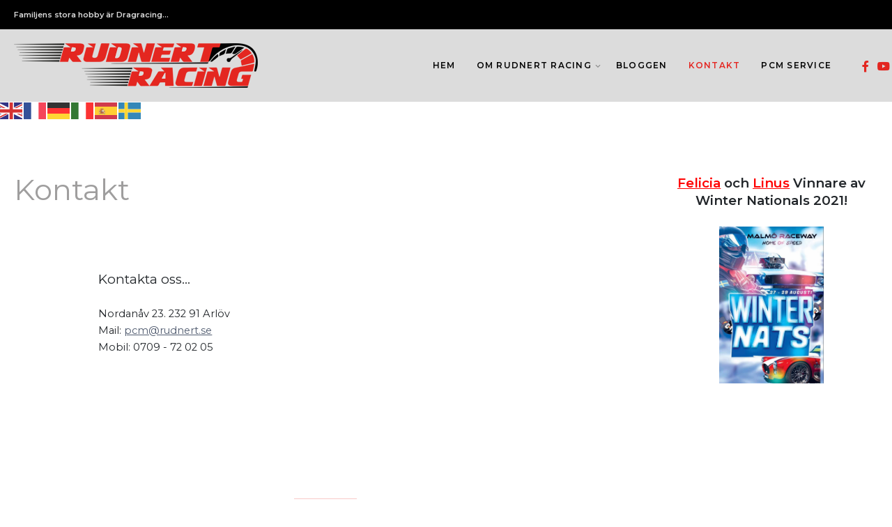

--- FILE ---
content_type: text/html; charset=utf-8
request_url: https://rudnertracing.se/index.php/kontakt
body_size: 9667
content:
<!DOCTYPE html>
<html lang="sv-se" dir="ltr">

<head>
	<meta charset="utf-8">
	<meta name="author" content="Webb &amp; Data">
	<meta property="og:image" content="https://rudnertracing.se/images/line.png">
	<meta property="twitter:image" content="https://rudnertracing.se/images/line.png">
	<meta property="og:title" content="Kontakt">
	<meta property="twitter:title" content="Kontakt">
	<meta property="og:description" content="Kontakta oss...Nordanåv 23. 232 91 ArlövMail: pcm@rudnert.seMobil: 0709 - 72 02 05 ...">
	<meta property="twitter:description" content="Kontakta oss...Nordanåv 23. 232 91 ArlövMail: pcm@rudnert.seMobil: 0709 - 72 02 05 ...">
	<meta name="description" content="Rudnert Racing.public $MetaDesc = ">
	<meta name="generator" content="Joomla! - Open Source Content Management">
	<title>Kontakt - Rudnert Racing </title>
	<link href="/templates/rudnertracing/favicon.ico" rel="icon" type="image/vnd.microsoft.icon">

  <link href="/media/templates/site/rudnertracing/css/base/template.css?d2db1c" rel="stylesheet">
	<link href="/media/templates/site/rudnertracing/css/bonsaicss/bonsai-utilities.min.css?d2db1c" rel="stylesheet">
	<link href="/media/templates/site/rudnertracing/css/nexus.min.css?d2db1c" rel="stylesheet">
	<link href="/media/templates/site/rudnertracing/css/responsive.min.css?d2db1c" rel="stylesheet">
	<link href="/media/system/css/joomla-fontawesome.min.css?d2db1c" rel="stylesheet">
	<link href="/media/templates/site/rudnertracing/css/fontawesome/fontawesome.min.css?d2db1c" rel="stylesheet">
	<link href="/media/templates/site/rudnertracing/css/fontawesome/v4-shims.min.css?d2db1c" rel="stylesheet">
	<link href="/media/templates/site/rudnertracing/css/fontawesome/regular.min.css?d2db1c" rel="stylesheet">
	<link href="/media/templates/site/rudnertracing/css/fontawesome/brands.min.css?d2db1c" rel="stylesheet">
	<link href="/media/templates/site/rudnertracing/css/fontawesome/solid.min.css?d2db1c" rel="stylesheet">
	<link href="/media/vendor/fontawesome-free/css/fontawesome.min.css?6.7.2" rel="stylesheet">
	<link href="/media/plg_system_webauthn/css/button.min.css?d2db1c" rel="stylesheet">
	<link href="/media/templates/site/rudnertracing/css/vendor/joomla-custom-elements/joomla-alert.min.css?0.4.1" rel="stylesheet">
	<link href="https://rudnertracing.se/plugins/content/fastsocialshare/style/style.css" rel="stylesheet">
	<link href="//fonts.googleapis.com/css?family=Montserrat:400,600&amp;amp;&amp;subset=latin&amp;display=swap" rel="stylesheet">
	<style>
body {
	--text-main: #555555;
	--primary: #e42520;
	--secondary: #2c364a;
	--primary-color: #e42520;
	--secondary-color: #2c364a;
	--base-color: #555555;
	--content-link-color: #515c70;
	--button-color: #515c70;
	--button-hover-color: #2c364a;content_link_color
	--hornav_font_color: #020202;
	--header_bg: rgba(220, 220, 220, 1);
	--mobile-menu-bg: #131419;
	--mobile-menu-toggle: #e42520;
	--h1-color: #9f9e9e;
	--h2-color: #4a4e55;
	--h3-color: #515c70;
	--h4-color: #9f9e9e; 
}
blockquote {
	border-left: 4px solid var(--primary);
	background-color: #fff;
	margin: 1.5rem 0;
	padding: 1rem 1.5rem;
	font-style: italic;
}
body, .hornav ul ul, .hornav ul ul a {
	font-family:Montserrat, Arial, Verdana, sans-serif;
	font-size: 14px;
}
a {
	color: #515c70;
}
h1 {
	font-family:Montserrat, Arial, Verdana, sans-serif; 
}
h2, 
h2 a:link, 
h2 a:visited {
	font-family:Montserrat, Arial, Verdana, sans-serif;
}
h3 {
	font-family:Montserrat, Arial, Verdana, sans-serif;
}
h4 {
	font-family:Montserrat, Arial, Verdana, sans-serif;
}
.hornav, .btn, .button, button {
	font-family:Montserrat 
}
.wrapper960 {
	width: 1290px;
}
.logo {
	top: 0px;
	left: 0px;
}
.logo-text {
	color: #ffffff;
	font-family:Montserrat;
	font-size: 44px;
}
.scrolled .logo-text {
	color: ;
}
.logo-slogan {
	color: #ffffff;
	font-size: 11px;
}

.hornav ul.menu li a,
.hornav ul.menu li span, 
.hornav > ul > .parent::after {
	color: #020202;
}
.hornav ul.menu ul li a,
.hornav ul.menu ul li span {
	color: #131419;
}
.hornav ul ul {
	background-color: #dcdcdc;
}
.hornav ul ul:before {
	border-color: transparent transparent #dcdcdc transparent;
}
.sidecol_a {
	width: 27%;
}
.sidecol_b {
	width: 27%;
}
ul.dot li::before,
.text-primary {
 	color: #e42520;
 }
.j51news .hover-overlay,
.background-primary {
	background-color: #e42520;
}
.btn, button, .pager.pagenav a, .btn:hover, .slidesjs-next.slidesjs-navigation, .slidesjs-previous.slidesjs-navigation {
	background-color: #515c70;
	color: #fff;
}
.btn, .button, button {
	background-color: #515c70;
}
.btn:hover, button:hover, .btn:focus, .btn:active, .btn.active, .readmore .btn:hover, .dropdown-toggle:hover {
	background-color: #2c364a;
	color: #ffffff;
}
.nav-tabs > .active > a, 
.nav-tabs > .active > a:hover, 
.nav-tabs > .active > a:focus {
	border-bottom-color: #515c70;
}
blockquote {
	border-color: #515c70;
}
.btn:hover, .button:hover, button:hover {
	border-color: #2c364a;
}
body {
	background-color: #fff;
}
.showcase_seperator svg {
	fill: ;
}
#container_main {
	background-color: rgba(255, 255, 255, 1);
}
.container_footer {
	background-color: rgba(19, 20, 25, 1);
}
[id] {
	scroll-margin-top: -90px;
}
#container_header {
	background-color: rgba(220, 220, 220, 1);
}
</style>
	<style>
	.is-sticky #container_header {
		background-color: rgba(220, 220, 220, 1) !important;
	}
	</style>
	<style>
	.body_bg {
		background-color: #ffffff;
	}
	.header_top {
		background-color: #000000;
	}
</style>
	<style>@media only screen and (max-width: 959px) {
		.primary-logo-image, .logo-image-scrolled{display:none !important;}
		.mobile-logo-image{display:inline-block !important;}
	}</style>
	<style>
	@media only screen and (max-width: 1290px) {
		.module_block, .wrapper960  {
			width: 100% !important;
		}	
	}
	@media only screen and (max-width: 959px) {
		.hornav:not(.header-3) {display:none !important;}
		.menu-toggle {display: flex;}
	}
</style>
	<style>@media only screen and ( max-width: 767px ) {.showcase {display:none;} .mobile_showcase {display:inline;}}</style>
	<style>@media only screen and (min-width: 768px) and (max-width: 959px) {}</style>
	<style>@media only screen and ( max-width: 767px ) {}</style>
	<style>@media only screen and (max-width: 440px) {}</style>
	<style>
    @media only screen and (max-width: 767px) {
        .sidecol_a, .sidecol_b {
            order: 1 !important;
        }
    }
    </style>
	<style>
#socialmedia ul li a [class^="fa-"]::before, 
#socialmedia ul li a [class*=" fa-"]::before {
    color: #e32620;
}</style>
	<style>#content_remainder {width:73% }</style>
	<style>#container_base2_modules {background-color: rgba(19, 20, 25, 1)}</style>

  <script type="application/json" class="joomla-script-options new">{"j51_template":{"scrolltoOffset":"-90","mobileMenuPosition":"left","mobileMenuTitle":"MENU"},"joomla.jtext":{"PLG_SYSTEM_WEBAUTHN_ERR_CANNOT_FIND_USERNAME":"Kan inte hitta fältet användarnamn i inloggningsmodulen. Tyvärr, Lösenordslös autentisering fungerar inte på denna webbplats om du inte använder en annan inloggningsmodul.","PLG_SYSTEM_WEBAUTHN_ERR_EMPTY_USERNAME":"Du måste ange ditt användarnamn (men INTE ditt lösenord) innan du klickar på knappen Lösenordslös inloggning.","PLG_SYSTEM_WEBAUTHN_ERR_INVALID_USERNAME":"Det angivna användarnamnet motsvarar inte ett användarkonto som har aktiverat lösenordslös inloggning på denna webbplats.","JSHOWPASSWORD":"Visa lösenord","JHIDEPASSWORD":"Dölj lösenord","ERROR":"Fel","MESSAGE":"Meddelande","NOTICE":"Observera","WARNING":"Varning","JCLOSE":"Stäng","JOK":"OK","JOPEN":"Öppna"},"system.paths":{"root":"","rootFull":"https:\/\/rudnertracing.se\/","base":"","baseFull":"https:\/\/rudnertracing.se\/"},"csrf.token":"36753b815f5f488c3294e6e2cef0b958","system.keepalive":{"interval":840000,"uri":"\/index.php\/component\/ajax\/?format=json"}}</script>
	<script src="/media/system/js/core.min.js?a3d8f8"></script>
	<script src="/media/vendor/webcomponentsjs/js/webcomponents-bundle.min.js?2.8.0" nomodule defer></script>
	<script src="/media/system/js/joomla-hidden-mail.min.js?80d9c7" type="module"></script>
	<script src="/media/vendor/bootstrap/js/alert.min.js?5.3.8" type="module"></script>
	<script src="/media/vendor/bootstrap/js/button.min.js?5.3.8" type="module"></script>
	<script src="/media/vendor/bootstrap/js/carousel.min.js?5.3.8" type="module"></script>
	<script src="/media/vendor/bootstrap/js/collapse.min.js?5.3.8" type="module"></script>
	<script src="/media/vendor/bootstrap/js/dropdown.min.js?5.3.8" type="module"></script>
	<script src="/media/vendor/bootstrap/js/modal.min.js?5.3.8" type="module"></script>
	<script src="/media/vendor/bootstrap/js/offcanvas.min.js?5.3.8" type="module"></script>
	<script src="/media/vendor/bootstrap/js/popover.min.js?5.3.8" type="module"></script>
	<script src="/media/vendor/bootstrap/js/scrollspy.min.js?5.3.8" type="module"></script>
	<script src="/media/vendor/bootstrap/js/tab.min.js?5.3.8" type="module"></script>
	<script src="/media/vendor/bootstrap/js/toast.min.js?5.3.8" type="module"></script>
	<script src="/media/templates/site/rudnertracing/js/jquery-3.6.0.min.js?d2db1c"></script>
	<script src="/media/templates/site/rudnertracing/js/mmenu-light.js?d2db1c" defer></script>
	<script src="/media/templates/site/rudnertracing/js/noframework.waypoints.min.js?d2db1c" defer></script>
	<script src="/media/templates/site/rudnertracing/js/jarallax.min.js?d2db1c" defer></script>
	<script src="/media/templates/site/rudnertracing/js/jquery.sticky.min.js?d2db1c" defer></script>
	<script src="/media/templates/site/rudnertracing/js/scripts.js?d2db1c" defer></script>
	<script src="/media/system/js/keepalive.min.js?08e025" type="module"></script>
	<script src="/media/system/js/fields/passwordview.min.js?61f142" defer></script>
	<script src="/media/system/js/messages.min.js?9a4811" type="module"></script>
	<script src="/media/plg_system_webauthn/js/login.min.js?d2db1c" defer></script>
	<script src="/templates/rudnertracing/js/jarallax.min.js"></script>
	<script src="https://cdn.gtranslate.net/widgets/latest/flags.js" data-gt-orig-url="/index.php/kontakt" data-gt-orig-domain="rudnertracing.se" data-gt-widget-id="108" defer></script>
	<script type="application/ld+json">{"@context":"https://schema.org","@graph":[{"@type":"Organization","@id":"https://rudnertracing.se/#/schema/Organization/base","name":"Rudnert Racing","url":"https://rudnertracing.se/"},{"@type":"WebSite","@id":"https://rudnertracing.se/#/schema/WebSite/base","url":"https://rudnertracing.se/","name":"Rudnert Racing","publisher":{"@id":"https://rudnertracing.se/#/schema/Organization/base"}},{"@type":"WebPage","@id":"https://rudnertracing.se/#/schema/WebPage/base","url":"https://rudnertracing.se/index.php/kontakt","name":"Kontakt - Rudnert Racing ","description":"Rudnert Racing.public $MetaDesc = ","isPartOf":{"@id":"https://rudnertracing.se/#/schema/WebSite/base"},"about":{"@id":"https://rudnertracing.se/#/schema/Organization/base"},"inLanguage":"sv-SE"},{"@type":"Article","@id":"https://rudnertracing.se/#/schema/com_content/article/8","name":"Kontakt","headline":"Kontakt","inLanguage":"sv-SE","isPartOf":{"@id":"https://rudnertracing.se/#/schema/WebPage/base"}}]}</script>
	<script>
        jarallax(document.querySelectorAll('.jarallax'));
    </script>
	<script>
        jQuery(window).on("load", function(){
            jQuery("#container_header").sticky({ 
                topSpacing: 0
            });
        });
    </script>
	<script>window.gtranslateSettings = window.gtranslateSettings || {};window.gtranslateSettings['108'] = {"default_language":"sv","languages":["en","fr","de","it","es","sv"],"url_structure":"none","wrapper_selector":"#gt-wrapper-108","globe_size":60,"flag_size":32,"flag_style":"2d","custom_domains":null,"float_switcher_open_direction":"top","switcher_open_direction":"top","native_language_names":0,"add_new_line":1,"select_language_label":"Select Language","detect_browser_language":0,"custom_css":"","alt_flags":[],"switcher_horizontal_position":"left","switcher_vertical_position":"bottom","horizontal_position":"inline","vertical_position":"inline"};</script>
	<meta name="viewport" content="width=device-width, initial-scale=1, maximum-scale=5"/>

			</head>

<body class="site com_content view-article no-layout no-task itemid-122 ">
	<div class="unsupported-browser"></div>
	<div id="back-to-top"></div>
	<div class="body_bg"></div>

	<div id="mobile-menu" class="mobile-menu">
					<ul class="mod-menu mod-list menu ">
<li class="nav-item item-101 default"><a href="/index.php" >Hem</a></li><li class="nav-item item-114 deeper parent"><a href="/index.php/om-rudnert-racing" >Om Rudnert Racing<span class="parent-indicator j51-inline-icon" aria-hidden="true"><svg aria-hidden="true" focusable="false" role="img" xmlns="http://www.w3.org/2000/svg" viewBox="0 0 448 512"><path fill="currentColor" d="M207.029 381.476L12.686 187.132c-9.373-9.373-9.373-24.569 0-33.941l22.667-22.667c9.357-9.357 24.522-9.375 33.901-.04L224 284.505l154.745-154.021c9.379-9.335 24.544-9.317 33.901.04l22.667 22.667c9.373 9.373 9.373 24.569 0 33.941L240.971 381.476c-9.373 9.372-24.569 9.372-33.942 0z"></path></svg></span></a><ul class="mod-menu__sub list-unstyled small"><li class="nav-item item-115"><a href="/index.php/om-rudnert-racing/felicia-s-junior-dragster-modified-dragster-jr-m" >Felicia's Junior Dragster &quot;Modified dragster JR/M&quot;</a></li><li class="nav-item item-116"><a href="/index.php/om-rudnert-racing/linus-mercedes-190-e-et-super-pro" >Linus Mercedes 190 E &quot;ET SUPER PRO&quot;</a></li><li class="nav-item item-117"><a href="/index.php/om-rudnert-racing/bussen-husbilen" >Bussen (Husbilen)</a></li><li class="nav-item item-130"><a href="https://www.facebook.com/rudnertracing.se" target="_blank"  onclick="dodajAktywne(this)">Vi på Facebook</a></li><li class="nav-item item-118"><a href="/index.php/om-rudnert-racing/camaron" >Camaron</a></li><li class="nav-item item-119"><a href="/index.php/om-rudnert-racing/nissan-200sx-s13" >Nissan 200sx s13</a></li><li class="nav-item item-120"><a href="/index.php/om-rudnert-racing/race-buggy" >Race Buggy</a></li><li class="nav-item item-131"><a href="/index.php/om-rudnert-racing/saesongen-2018" >Säsongen 2018</a></li></ul></li><li class="nav-item item-121"><a href="/index.php/bloggen" >Bloggen</a></li><li class="nav-item item-122 current active"><a href="/index.php/kontakt" >Kontakt</a></li><li class="nav-item item-123"><a href="http://pcmservice.se/" target="_blank"  onclick="dodajAktywne(this)">PCM Service</a></li></ul>
			</div>

			<div class="header_top">
			<div class="wrapper960">
									<div class="header-1 header-mod">
						<div class="module text-light">
	<div class="module_content">
		
<div id="mod-custom134" class="mod-custom custom">
    <strong>Familjens stora hobby är Dragracing...</strong></div>
	</div> 
</div>
					</div>
											</div>
		</div>
	
	<div class="outside_header">
		<header id="container_header">
			<div id="header_main" class="header_main wrapper960">
				<div id="logo" class="logo">
  <a href="/" title="Rudnert Racing">
      
          <img class="logo-image primary-logo-image" src="/images/logga/rudnert-racing-logga.png#joomlaImage://local-images/logga/rudnert-racing-logga.png?width=350&height=64" alt="Logo" />
              <img class="logo-image mobile-logo-image" src="/images/logga/rudnert-racing-logga-mobil.png#joomlaImage://local-images/logga/rudnert-racing-logga-mobil.png?width=250&height=46" alt="Mobile Logo" />
         
  </a> 
</div>
				
    <nav id="hornav-nav" class="hornav">
        <ul class="mod-menu mod-list menu ">
<li class="nav-item item-101 default"><a href="/index.php" >Hem</a></li><li class="nav-item item-114 deeper parent"><a href="/index.php/om-rudnert-racing" >Om Rudnert Racing<span class="parent-indicator j51-inline-icon" aria-hidden="true"><svg aria-hidden="true" focusable="false" role="img" xmlns="http://www.w3.org/2000/svg" viewBox="0 0 448 512"><path fill="currentColor" d="M207.029 381.476L12.686 187.132c-9.373-9.373-9.373-24.569 0-33.941l22.667-22.667c9.357-9.357 24.522-9.375 33.901-.04L224 284.505l154.745-154.021c9.379-9.335 24.544-9.317 33.901.04l22.667 22.667c9.373 9.373 9.373 24.569 0 33.941L240.971 381.476c-9.373 9.372-24.569 9.372-33.942 0z"></path></svg></span></a><ul class="mod-menu__sub list-unstyled small"><li class="nav-item item-115"><a href="/index.php/om-rudnert-racing/felicia-s-junior-dragster-modified-dragster-jr-m" >Felicia's Junior Dragster &quot;Modified dragster JR/M&quot;</a></li><li class="nav-item item-116"><a href="/index.php/om-rudnert-racing/linus-mercedes-190-e-et-super-pro" >Linus Mercedes 190 E &quot;ET SUPER PRO&quot;</a></li><li class="nav-item item-117"><a href="/index.php/om-rudnert-racing/bussen-husbilen" >Bussen (Husbilen)</a></li><li class="nav-item item-130"><a href="https://www.facebook.com/rudnertracing.se" target="_blank"  onclick="dodajAktywne(this)">Vi på Facebook</a></li><li class="nav-item item-118"><a href="/index.php/om-rudnert-racing/camaron" >Camaron</a></li><li class="nav-item item-119"><a href="/index.php/om-rudnert-racing/nissan-200sx-s13" >Nissan 200sx s13</a></li><li class="nav-item item-120"><a href="/index.php/om-rudnert-racing/race-buggy" >Race Buggy</a></li><li class="nav-item item-131"><a href="/index.php/om-rudnert-racing/saesongen-2018" >Säsongen 2018</a></li></ul></li><li class="nav-item item-121"><a href="/index.php/bloggen" >Bloggen</a></li><li class="nav-item item-122 current active"><a href="/index.php/kontakt" >Kontakt</a></li><li class="nav-item item-123"><a href="http://pcmservice.se/" target="_blank"  onclick="dodajAktywne(this)">PCM Service</a></li></ul>
    </nav>
				<div id="socialmedia">   
    <ul id="navigation">
           
         
        <li class="social-facebook"><a href="https://www.facebook.com/rudnertracing.se" target="_blank" title="Facebook"><i class="fa fa-facebook"></i><span>Facebook</span></a></li> 
        <li class="social-youtube"><a href="https://www.youtube.com/@rudnertracing1887" target="_blank" title="Youtube"><i class="fa fa-youtube"></i><span>Youtube</span></a></li> 
         
         
         
         
         
         
         
         
         
            </ul>
</div>  				<a href="#mobile-menu" class="menu-toggle" aria-haspopup="true" role="button" tabindex="0">
					<span></span>
				</a>
			</div>
		</header>

			</div>

	
				<div id="container_top3_modules" class="module_block jarallax" style="background-position: 50% 0">
			<div class="wrapper960">
				<div id="top3_modules" class="block_holder"></div>									<div class="module ">
	<div class="module_content">
		<div class="gtranslate_wrapper" id="gt-wrapper-108"></div>	</div> 
</div>
							</div>
		</div>
	
			<div id="container_main" class="component_block">
			<div class="wrapper960">
				<div id="main">
                       
                
        <div id="sidecol_b" class="side_margins sidecol_b">
            <div class="sidecol_block">
                                 
                <div class="sidecol-b sidecol-2a"><div class="module ">
	<div class="module_surround">
				<div class="module_content">
		
<div id="mod-custom135" class="mod-custom custom">
    <div style="text-align: center;"><span style="font-size: 12pt;"><span style="font-size: 14pt;"><strong><span style="text-decoration: underline;"><span style="color: #ff0000;"><a style="color: #ff0000; text-decoration: underline;" href="/index.php/om-rudnert-racing/felicia-s-junior-dragster-modified-dragster-jr-m">Felicia</a></span></span> och <span style="text-decoration: underline;"><span style="color: #ff0000;"><a style="color: #ff0000; text-decoration: underline;" href="/index.php/om-rudnert-racing/linus-mercedes-190-e-et-super-pro">Linus</a></span></span> Vinnare av Winter Nationals 2021!</strong></span><br /><br /><img style="display: block; margin-left: auto; margin-right: auto;" src="/images/om-rudnert-racing/linus-bilder-till-sidan/5f923408-ca2d-4cf2-843a-e7034c361595.jpg" width="150" /></span></div></div>
		</div> 
	</div>
</div></div>
                                                            </div>
        </div>
            
    <div id="content_remainder" class="side_margins content_remainder">

                                    
        
            <div class="maincontent">
                    <div class="message">
                        <div id="system-message-container" aria-live="polite"></div>

                    </div>
                <div class="com-content-article item-page">
    <meta itemprop="inLanguage" content="sv-SE">
    
    
        <div class="page-header">
        <h1>
            Kontakt        </h1>
                            </div>
        
        
    
    
        
                                                <div class="com-content-article__body">
        <table style="margin-left: auto; margin-right: auto; height: auto;">
<tbody>
<tr>
<td style="width: auto;">
<p><span style="font-size: 14pt;">Kontakta oss...</span><span style="font-size: 11pt;"><br /><br />Nordanåv 23. 232 91 Arlöv<br /></span><span style="font-size: 11pt;">Mail: <a href="mailto:pcm@rudnert.se"><joomla-hidden-mail  is-link="1" is-email="1" first="cGNt" last="cnVkbmVydC5zZQ==" text="cGNtQHJ1ZG5lcnQuc2U=" base="" >Den här e-postadressen skyddas mot spambots. Du måste tillåta JavaScript för att se den.</joomla-hidden-mail><br /></a></span><span style="font-size: 11pt;">Mobil: </span><span style="font-size: 11pt;">0709 - 72 02 05</span></p>
<p><strong><img src="/images/line.png" alt="" /></strong></p>
</td>
<td style="width: auto;">
<p><iframe style="border: 0px currentColor;" src="https://www.google.com/maps/embed?pb=!1m18!1m12!1m3!1d2252.970357959943!2d13.12299601611203!3d55.61993148051799!2m3!1f0!2f0!3f0!3m2!1i1024!2i768!4f13.1!3m3!1m2!1s0x4653a276d0c919e5%3A0x82b00903a6dafbb3!2zTm9yZGFuw6V2w6RnZW4gMjMsIDIzMiA5MSBBcmzDtnY!5e0!3m2!1ssv!2sse!4v1509280533489" width="400" height="300" frameborder="0" allowfullscreen="allowfullscreen"></iframe></p>
</td>
</tr>
</tbody>
</table>
<br /><br /><hr /> <div class="fastsocialshare_container fastsocialshare-align-left"><div class="fastsocialshare-subcontainer"><script>
					var loadAsyncDeferredFacebook = function() {
						(function(d, s, id) {
						  var js, fjs = d.getElementsByTagName(s)[0];
						  if (d.getElementById(id)) return;
						  js = d.createElement(s); js.id = id;
						  js.src = "//connect.facebook.net/sv_SE/sdk.js#xfbml=1&version=v3.0";
						  fjs.parentNode.insertBefore(js, fjs);
						}(document, 'script', 'facebook-jssdk'));
					}
	
			  		if (window.addEventListener)
						window.addEventListener("load", loadAsyncDeferredFacebook, false);
					else if (window.attachEvent)
						window.attachEvent("onload", loadAsyncDeferredFacebook);
					else
				  		window.onload = loadAsyncDeferredFacebook;
					</script>
					<div class="fastsocialshare-share-fbsh fb-shareme-core">
					<div class="fb-share-button fb-shareme-core"
						data-href="https://rudnertracing.se/index.php/kontakt"
						data-layout="button"
						data-size="small">
					</div></div><div class="fastsocialshare-share-tw">
						<a href="https://twitter.com/intent/tweet" data-dnt="true" class="twitter-share-button"  data-text="Kontakt" data-count="horizontal" data-via="" data-url="https://rudnertracing.se/index.php/kontakt" data-lang="sv"></a>
						</div>
						<script>
							var loadAsyncDeferredTwitter =  function() {
	            						var d = document;
	            						var s = 'script';
	            						var id = 'twitter-wjs';
					            		var js,fjs=d.getElementsByTagName(s)[0],p=/^http:/.test(d.location)?'http':'https';if(!d.getElementById(id)){
						        		js=d.createElement(s);js.id=id;js.src=p+'://platform.twitter.com/widgets.js';fjs.parentNode.insertBefore(js,fjs);}
					        		}
						
							if (window.addEventListener)
								window.addEventListener("load", loadAsyncDeferredTwitter, false);
							else if (window.attachEvent)
								window.attachEvent("onload", loadAsyncDeferredTwitter);
							else
								window.onload = loadAsyncDeferredTwitter;
						</script><div class="fastsocialshare-share-lin">
						<script>
							var loadAsyncDeferredLinkedin =  function() {
								var po = document.createElement('script');
								po.type = 'text/javascript';
								po.async = true;
								po.src = 'https://platform.linkedin.com/in.js';
								po.innerHTML = 'lang: sv_SE';
								var s = document.getElementsByTagName('script')[0];
								s.parentNode.insertBefore(po, s);
							};
		
							 if (window.addEventListener)
							  window.addEventListener("load", loadAsyncDeferredLinkedin, false);
							else if (window.attachEvent)
							  window.attachEvent("onload", loadAsyncDeferredLinkedin);
							else
							  window.onload = loadAsyncDeferredLinkedin;
						</script>
						<script type="in/share" data-url="https://rudnertracing.se/index.php/kontakt" data-counter="right"></script>
						</div><div class="fastsocialshare-share-whatsapp">
    					<a style="text-decoration:none; border-radius: 2px; padding:1px 5px 2px; font-size:14px; background-color:#25d366; color:#ffffff !important;" onclick="window.open('https://api.whatsapp.com/send?text=https%3A%2F%2Frudnertracing.se%2Findex.php%2Fkontakt - Kontakt','whatsappshare','width=640,height=480')" href="javascript:void(0)"><span class='fastsocialshare-share-whatsappicon'  style='margin-right:4px'><svg style="vertical-align:text-bottom" fill="#fff" preserveAspectRatio="xMidYMid meet" height="1em" width="1em" viewBox="0 2 40 40"><g><path d="m25 21.7q0.3 0 2.2 1t2 1.2q0 0.1 0 0.3 0 0.8-0.4 1.7-0.3 0.9-1.6 1.5t-2.2 0.6q-1.3 0-4.3-1.4-2.2-1-3.8-2.6t-3.3-4.2q-1.6-2.3-1.6-4.3v-0.2q0.1-2 1.7-3.5 0.5-0.5 1.2-0.5 0.1 0 0.4 0t0.4 0.1q0.4 0 0.6 0.1t0.3 0.6q0.2 0.5 0.8 2t0.5 1.7q0 0.5-0.8 1.3t-0.7 1q0 0.2 0.1 0.3 0.7 1.7 2.3 3.1 1.2 1.2 3.3 2.2 0.3 0.2 0.5 0.2 0.4 0 1.2-1.1t1.2-1.1z m-4.5 11.9q2.8 0 5.4-1.1t4.5-3 3-4.5 1.1-5.4-1.1-5.5-3-4.5-4.5-2.9-5.4-1.2-5.5 1.2-4.5 2.9-2.9 4.5-1.2 5.5q0 4.5 2.7 8.2l-1.7 5.2 5.4-1.8q3.5 2.4 7.7 2.4z m0-30.9q3.4 0 6.5 1.4t5.4 3.6 3.5 5.3 1.4 6.6-1.4 6.5-3.5 5.3-5.4 3.6-6.5 1.4q-4.4 0-8.2-2.1l-9.3 3 3-9.1q-2.4-3.9-2.4-8.6 0-3.5 1.4-6.6t3.6-5.3 5.3-3.6 6.6-1.4z"></path></g></svg></span><span class='fastsocialshare-share-whatsapptext'>Whatsapp</span></a>
						</div></div></div>    </div>

        
        
<nav class="pagenavigation" aria-label="Sidnavigering">
    <span class="pagination ms-0">
                <a class="btn btn-sm btn-secondary previous" href="/index.php/kontakt?view=article&amp;id=7:hem&amp;catid=2" rel="prev">
            <span class="visually-hidden">
                Föregående artikel: Hem            </span>
            <span class="icon-chevron-left" aria-hidden="true"></span> <span aria-hidden="true">Föreg</span>            </a>
            </span>
</nav>
                                        </div>
 <div class="clear"></div>
            </div>

                        <div class="wrapper_contentbottom">
                        <div class="contentbottom" style="width:100%;"><div class="module ">
	<div class="module_surround">
				<div class="module_content">
		
<div id="mod-custom112" class="mod-custom custom">
    <h1 style="text-align: center;"><span style="font-family: 'arial black', sans-serif;"><strong>TEAM SPONSOR</strong></span></h1>
<div style="text-align: center;"><a href="https://www.swedol.se/swedol-malmo" target="_blank" rel="noopener noreferrer"><img src="/images/sponsorer/swedol_logo.gif" width="200" /></a><a href="http://www.jfmarin.com/" target="_blank" rel="noopener noreferrer"><img src="/images/sponsorer/jf-marin.png" width="200" /></a><a href="http://www.limhamns.se/" target="_blank" rel="noopener noreferrer"><img src="/images/sponsorer/Limhamns-Industriservice.png" width="200" /></a><a href="http://malmostalteknik.se/" target="_blank" rel="noopener noreferrer"><img src="/images/sponsorer/malmostalteknik.png" width="200" /></a><a href="https://www.race-shop.com/" target="_blank" rel="noopener noreferrer"><img src="/images/sponsorer/raceshop1.png" width="200" /></a><a href="https://www.race-shop.com/" target="_blank" rel="noopener noreferrer"><img src="/images/sponsorer/raceshop2.png" width="200" /></a></div></div>
		</div> 
	</div>
</div></div>                                    <div class="clear"></div>
            </div>
                            
        
    </div>
</div>
			</div>
		</div>
				
	<div id="container_base2_modules" class="module_block border_block jarallax">
	<div class="wrapper960">
		<div id="base-2">
		<div id="base2_modules" class="block_holder"><div id="wrapper_base-2" class="block_holder_margin"><div class="base-2 base-2a" style="max-width:33.3%;"><div class="module text-light">
	<div class="module_surround">
							<div class="module_header">
			<h3 class="mod_standard "><span>Senaste inläggen</span></h3>
		</div>
				<div class="module_content">
		<ul class="mod-articleslatest latestnews mod-list">
    <li itemscope itemtype="https://schema.org/Article">
        <a href="/index.php/bloggen/67-da-aer-saesongen-igang" itemprop="url">
            <span itemprop="name">
                Då är säsongen igång!            </span>
        </a>
    </li>
    <li itemscope itemtype="https://schema.org/Article">
        <a href="/index.php/bloggen/66-winter-natz-malmoe-raceway-2023" itemprop="url">
            <span itemprop="name">
                Winter natz, Malmö Raceway 2023            </span>
        </a>
    </li>
    <li itemscope itemtype="https://schema.org/Article">
        <a href="/index.php/bloggen/65-mantorp-och-dragfestival-2023-07-28" itemprop="url">
            <span itemprop="name">
                Mantorp och DragFestival 2023-07-28             </span>
        </a>
    </li>
    <li itemscope itemtype="https://schema.org/Article">
        <a href="/index.php/bloggen/64-malmo-raceway-2023-06-28" itemprop="url">
            <span itemprop="name">
                Malmö Raceway 2023-06-28            </span>
        </a>
    </li>
    <li itemscope itemtype="https://schema.org/Article">
        <a href="/index.php/bloggen/63-vargarda-nationals-27-29-maj-2022" itemprop="url">
            <span itemprop="name">
                Vårgårda Nationals 27-29 maj 2022            </span>
        </a>
    </li>
    <li itemscope itemtype="https://schema.org/Article">
        <a href="/index.php/bloggen/62-winter-nationals-2021" itemprop="url">
            <span itemprop="name">
                Winter Nationals 2021!            </span>
        </a>
    </li>
    <li itemscope itemtype="https://schema.org/Article">
        <a href="/index.php/bloggen/61-vinnare-av-klassen-junior-dragster-pa-winter-nationals-2021" itemprop="url">
            <span itemprop="name">
                Vinnare av klassen "Junior Dragster" på Winter Nationals 2021!            </span>
        </a>
    </li>
</ul>
		</div> 
	</div>
</div></div><div class="base-2 base-2b" style="max-width:33.3%;"><div class="module text-light">
	<div class="module_surround">
							<div class="module_header">
			<h3 class="mod_standard "><span>De mest lästa inläggen</span></h3>
		</div>
				<div class="module_content">
		<ul class="mostread mod-list">
    <li itemscope itemtype="https://schema.org/Article">
        <a href="/index.php/kontakt?view=article&amp;id=7:hem&amp;catid=2" itemprop="url">
            <span itemprop="name">
                Hem            </span>
        </a>
    </li>
    <li itemscope itemtype="https://schema.org/Article">
        <a href="/index.php/kontakt" itemprop="url">
            <span itemprop="name">
                Kontakt            </span>
        </a>
    </li>
    <li itemscope itemtype="https://schema.org/Article">
        <a href="/index.php/om-rudnert-racing/felicia-s-junior-dragster-modified-dragster-jr-m" itemprop="url">
            <span itemprop="name">
                Felicia's Junior Dragster "Modified dragster JR/M"            </span>
        </a>
    </li>
    <li itemscope itemtype="https://schema.org/Article">
        <a href="/index.php/om-rudnert-racing/nissan-200sx-s13" itemprop="url">
            <span itemprop="name">
                Nissan 200sx s13            </span>
        </a>
    </li>
    <li itemscope itemtype="https://schema.org/Article">
        <a href="/index.php/om-rudnert-racing/bussen-husbilen" itemprop="url">
            <span itemprop="name">
                Bussen (Husbilen)            </span>
        </a>
    </li>
    <li itemscope itemtype="https://schema.org/Article">
        <a href="/index.php/om-rudnert-racing/linus-mercedes-190-e-et-super-pro" itemprop="url">
            <span itemprop="name">
                Linus Mercedes 190 E "ET SUPER PRO"            </span>
        </a>
    </li>
    <li itemscope itemtype="https://schema.org/Article">
        <a href="/index.php/om-rudnert-racing/camaron" itemprop="url">
            <span itemprop="name">
                Camaron            </span>
        </a>
    </li>
</ul>
		</div> 
	</div>
</div></div><div class="base-2 base-2c" style="max-width:33.3%;"><div class="module ">
	<div class="module_surround">
							<div class="module_header">
			<h3 class="mod_standard "><span>Login in/ut</span></h3>
		</div>
				<div class="module_content">
		<form id="login-form-16" class="mod-login" action="/index.php/kontakt" method="post">

    
    <div class="mod-login__userdata userdata">
        <div class="mod-login__username form-group">
                            <label for="modlgn-username-16">Användarnamn</label>
                <input id="modlgn-username-16" type="text" name="username" class="form-control" autocomplete="username" placeholder="Användarnamn">
                    </div>

        <div class="mod-login__password form-group">
                            <label for="modlgn-passwd-16">Lösenord</label>
                <div class="input-group">
                    <input id="modlgn-passwd-16" type="password" name="password" autocomplete="current-password" class="form-control" placeholder="Lösenord">
                    <button type="button" class="btn btn-secondary input-password-toggle">
                        <span class="icon-eye icon-fw" aria-hidden="true"></span>
                        <span class="visually-hidden">Visa lösenord</span>
                    </button>
                </div>
                    </div>

                    <div class="mod-login__remember form-group">
                <div id="form-login-remember-16" class="form-check">
                    <input type="checkbox" name="remember" class="form-check-input" value="yes" id="form-login-input-remember-16">
                    <label class="form-check-label" for="form-login-input-remember-16">
                        Kom ihåg mig                    </label>
                </div>
            </div>
        
                    <div class="mod-login__submit form-group">
                <button type="button"
                        class="btn btn-secondary w-100 plg_system_webauthn_login_button"
                                                    data-webauthn-form="login-form-16"
                                                                        title="Logga in med ett lösenordsnyckel"
                        id="plg_system_webauthn-ssfr4ORX3kEh-Jk5EmaDm"
                        >
                                            <svg aria-hidden="true" id="Passkey" xmlns="http://www.w3.org/2000/svg" viewBox="0 0 24 24"><g id="icon-passkey"><circle id="icon-passkey-head" cx="10.5" cy="6" r="4.5"/><path id="icon-passkey-key" d="M22.5,10.5a3.5,3.5,0,1,0-5,3.15V19L19,20.5,21.5,18,20,16.5,21.5,15l-1.24-1.24A3.5,3.5,0,0,0,22.5,10.5Zm-3.5,0a1,1,0,1,1,1-1A1,1,0,0,1,19,10.5Z"/><path id="icon-passkey-body" d="M14.44,12.52A6,6,0,0,0,12,12H9a6,6,0,0,0-6,6v2H16V14.49A5.16,5.16,0,0,1,14.44,12.52Z"/></g></svg>
                                        Logga in med ett lösenordsnyckel                </button>
            </div>
        
        <div class="mod-login__submit form-group">
            <button type="submit" name="Submit" class="btn btn-primary w-100">Logga in</button>
        </div>

                    <ul class="mod-login__options list-unstyled">
                <li>
                    <a href="/index.php/component/users/reset?Itemid=101">
                    Glömt lösenordet?</a>
                </li>
                <li>
                    <a href="/index.php/component/users/remind?Itemid=101">
                    Glömt användarnamnet?</a>
                </li>
                            </ul>
        <input type="hidden" name="option" value="com_users">
        <input type="hidden" name="task" value="user.login">
        <input type="hidden" name="return" value="aW5kZXgucGhwP0l0ZW1pZD0xMjQ=">
        <input type="hidden" name="36753b815f5f488c3294e6e2cef0b958" value="1">    </div>
    </form>
		</div> 
	</div>
</div></div><div class="clear"></div></div></div>		</div>
					</div>
</div>

	<footer id="container_footer" class="container_footer">
		<div class="wrapper960">
			<div class="copyright">
				<p><span style="color:#ffffff">Copyright © 2023 Rudnert Racing. Rights Reserved.</span></p>
			</div>
												</div>
	</footer>

			<a href="#back-to-top" class="smooth-scroll" data-scroll>
			<div class="back-to-top">
				<svg aria-hidden="true" focusable="false" role="img" xmlns="http://www.w3.org/2000/svg" viewBox="0 0 448 512">
					<path d="M240.971 130.524l194.343 194.343c9.373 9.373 9.373 24.569 0 33.941l-22.667 22.667c-9.357 9.357-24.522 9.375-33.901.04L224 227.495 69.255 381.516c-9.379 9.335-24.544 9.317-33.901-.04l-22.667-22.667c-9.373-9.373-9.373-24.569 0-33.941L207.03 130.525c9.372-9.373 24.568-9.373 33.941-.001z"></path>
				</svg>
			</div>
		</a>
	
	<div class="unsupported">
		<p><strong>Sorry, this website uses features that your browser doesn’t support.</strong> Upgrade to a newer version of <a href="https://www.mozilla.org/en-US/firefox/new/" target="_blank" rel="nofollow noopener">Firefox</a>, <a href="https://www.google.com/chrome/" target="_blank" rel="nofollow noopener">Chrome</a>, <a href="https://support.apple.com/downloads/safari" target="_blank" rel="nofollow noopener">Safari</a>, or <a href="https://www.microsoft.com/en-us/edge" target="_blank" rel="nofollow noopener">Edge</a> and you’ll be all set.</p>
	</div>

	
					<script>
			jarallax(document.querySelectorAll('.jarallax'), {
				speed: 0.5,
				disableParallax: /iPad|iPhone|iPod|Android/,
				disableVideo: /iPad|iPhone|iPod|Android/
			});
		</script>
	
	
</body>

</html>